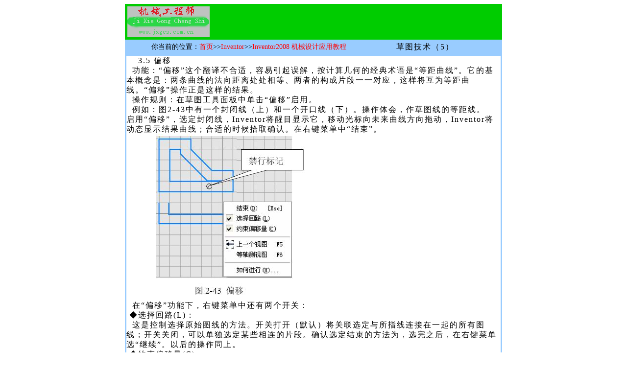

--- FILE ---
content_type: text/html
request_url: http://www.jxgcs.com.cn/inventor/inventor021-15.htm
body_size: 7162
content:
<!DOCTYPE HTML PUBLIC "-//W3C//DTD HTML 4.01 Transitional//EN"
"http://www.w3.org/TR/html4/loose.dtd">
<html>
<head>
<meta http-equiv="Content-Type" content="text/html; charset=gb2312">
<title>Inventor2008机械设计应用教程--草图技术(5)</title>
<style type="text/css">
<!--
@import url("../css/index2.css");
@import url("../css/css3.css");
a:link {
	color: #FF0000;
	text-decoration: none;
}
a:visited {
	text-decoration: none;
	color: #CC0000;
}
a:hover {
	text-decoration: underline;
}
a:active {
	text-decoration: none;
}
.style2 {color: #FFFFFF}
-->
</style>
</head>

<body>
<table width="770" border="0" align="center" cellpadding="0" cellspacing="5" bgcolor="#00CC00">
  <tr>
    <td width="227"><img src="images/logo.gif" width="168" height="63"></td>
    <td width="528"><table width="470" border="0" align="center" cellpadding="0" cellspacing="0">
      <tr>
        <td><div align="center"><script type="text/javascript"><!--
google_ad_client = "pub-0822864069304796";
/* 468x60, 创建于 07-11-24 */
google_ad_slot = "7387737403";
google_ad_width = 468;
google_ad_height = 60;
//-->
</script>
<script type="text/javascript"
src="http://pagead2.googlesyndication.com/pagead/show_ads.js">
</script></div></td>
      </tr>
    </table></td>
  </tr>
</table>
<table width="770" height="30" border="0" align="center" cellpadding="0" cellspacing="0" bgcolor="#99CCFF">
  <tr>
    <td width="506"><div align="center" class="content">你当前的位置：<a href="../index.htm" target="_parent">首页</a>&gt;&gt;<a href="inventor.htm" target="_parent">Inventor</a>&gt;&gt;<a href="inventor021.htm" target="_parent">Inventor2008&nbsp;机械设计应用教程</a></div></td>
    <td width="264" class="news">&nbsp;&nbsp;&nbsp;&nbsp;&nbsp;&nbsp;&nbsp;&nbsp;草图技术（5）</td>
  </tr>
</table>
<table width="770" border="2" align="center" cellpadding="0" cellspacing="0" bordercolor="#99CCFF">
  <tr>
    <td><span class="news">&nbsp;&nbsp;&nbsp;&nbsp;3.5 偏移<br>
      &nbsp;&nbsp;功能：“偏移”这个翻译不合适，容易引起误解，按计算几何的经典术语是“等距曲线”。它的基本概念是：两条曲线的法向距离处处相等、两者的构成片段一一对应，这样将互为等距曲线。“偏移”操作正是这样的结果。<br>
      &nbsp;&nbsp;操作规则：在草图工具面板中单击“偏移”启用。<br>
      &nbsp;&nbsp;例如：图2-43中有一个封闭线（上）和一个开口线（下）。操作体会，作草图线的等距线。<br>
      启用“偏移”，选定封闭线，Inventor将醒目显示它，移动光标向未来曲线方向拖动，Inventor将动态显示结果曲线；合适的时候拾取确认。在右键菜单中“结束”。<br>
      &nbsp;&nbsp;&nbsp;&nbsp;&nbsp;&nbsp;&nbsp;&nbsp;&nbsp;&nbsp;<img src="image2/0211501.jpg" width="305" height="335"><br>
      &nbsp;&nbsp;在“偏移”功能下，右键菜单中还有两个开关：<br>
      &nbsp;◆选择回路(L)：<br>
      &nbsp;&nbsp;这是控制选择原始图线的方法。开关打开（默认）将关联选定与所指线连接在一起的所有图线；开关关闭，可以单独选定某些相连的片段。确认选定结束的方法为，选完之后，在右键菜单选“继续”。以后的操作同上。<br>
      &nbsp;◆约束偏移量(C)：<br>
      &nbsp;&nbsp;这个开关，控制新曲线是否与原始线保持“法距处处相等”的基本特性。默认为打开（保持）；也可以关闭（不保持），但极少使用。<br>
      &nbsp;●应用提示：<br>
      &nbsp;&nbsp;将这个功能与AutoCAD同名的Offset命令对比，是不合适的，两者相当不同：<br>
      &nbsp;&nbsp;首先，Inventor要确保原始线与等距线在几何图形上的正确关联和参数驱动，因此，就不会像AutoCAD那样允许结果线的片段数量或对象类型与原始线不同，而是必须保持一致；这样，法距的大小就是有限制的了。这就是说，将引起两者片段数量不一致的法距，Inventor拒绝创建新的曲线，而且会在光标处显示“禁行”标记。参见图2-43上。<br>
      参见图2-44左，内部是原始线，外圈是新建线。在Inventor中创建的是正确的等距曲线，也就是：原始直线必然对应结果直线，而原始弧也必然对应结果弧。结果线、弧可能极小，但不可以没有。<br>
      &nbsp;&nbsp;参见图2-44右，在AutoCAD中，就没有限制了，图示结果已经找不到原始弧“弧A”的对应片段了，因此，在Inventor中的这个等距线，已经不符合基本的几何关系而是错误的了。<br>
      &nbsp;&nbsp;&nbsp;&nbsp;<img src="image2/0211502.jpg" width="612" height="218">      <br>
      &nbsp;&nbsp;其次，对于样条曲线，Inventor不能再次偏移用“偏移”功能创建的结果。<br>
      &nbsp;&nbsp;可见，Inventor才是真正意义上的、完全符合几何原理的等距曲线。在后来的尺寸驱动中，如果法距过大，造成片段数量不对应，Inventor会发出错误提示而不会执行。<br>
      &nbsp;&nbsp;&nbsp;&nbsp;&nbsp;&nbsp;<strong>4. 草图的编辑与修整</strong><br>
      &nbsp;&nbsp;&nbsp;&nbsp;<strong>4.1 右键菜单中的可操作内容</strong><br>
      &nbsp;&nbsp;在草图网格内的右键菜单中有许多内容，对于编辑草图都是可使用的操作，参见图2-45。<br>
      &nbsp;&nbsp;选定某草图线，在右键菜单中可见“复制”、“粘贴”，可以将草图从一个文件“抄写”到另一个文件的草图中；还有“删除”，这是常用的删除草图线的方法，另一种是选定草图线之后按下“Delete”键删除草图线。<br>
      &nbsp;&nbsp;&nbsp;&nbsp;&nbsp;&nbsp;&nbsp;&nbsp;&nbsp;&nbsp;<img src="image2/0211503.jpg" width="230" height="515"><br>
      &nbsp;&nbsp;&nbsp;&nbsp;<strong>4.2 选定-拖动</strong><br>
      &nbsp;&nbsp;创建草图几何图元之后，在该草图几何图元处于无约束或欠约束状态时，可以拖动它来调整其大小和位置。这是一种常用的、很方便的编辑操作，主要有：<br>
      &nbsp;◆选定端点，拖动：<br>
      &nbsp;&nbsp;如果移动光标放在一条草图直线的可感应点上，移动直线的端点位置，它会保持相关的几何约束不变。拖动后松开拾取键，确认。<br>
      &nbsp;◆选定直线，拖动：<br>
      &nbsp;&nbsp;拖动将平移直线的位置。拖动后松开拾取键，确认。<br>
      &nbsp;◆选定圆，拖动：<br>
      &nbsp;&nbsp;选定圆的圆周，拖动会改变圆的大小。拖动后松开拾取键，确认。选定圆的圆心，拖动会移动圆，拖动后松开拾取键，确认。<br>
      &nbsp;◆选定弧，拖动：<br>
      &nbsp;&nbsp;控制距离光标较近的弧端，改变弧。拖动后松开拾取键，确认。<br>
      &nbsp;&nbsp;还有其它一些拖动功能，如可以拖动样条线的控制点以改变样条的形状等。<br>
      &nbsp;&nbsp;&nbsp;&nbsp;&nbsp;<strong>4.3 工具面板上的编辑功能</strong><br>
      &nbsp;&nbsp;目前Inventor提供了8种编辑功能。<br>
      &nbsp;◆延伸<br>
      &nbsp;&nbsp;在草图工具面板上单击“延伸”，之后将光标悬停在要延伸的图线上、接近延伸方向的位置上，Inventor将自动感应到这些，并根据现有图线以及这些图线延伸之后的情况，计算最近的可能的、并用实线动态显示推理得出的延伸结果。右键菜单中，还可在修剪和延伸之间切换。<br>
      &nbsp;&nbsp;拾取确认，右键菜单“结束”，或按下 Esc 键或单击其他工具，则退出“延伸”。<br>
      &nbsp;&nbsp;在三维草图中，延伸直线、折弯（圆弧）或样条曲线以与面、工作平面或曲面相交。<br>
      &nbsp;◆修剪<br>
      &nbsp;&nbsp;在草图工具面板上单击“修剪”，之后将光标悬停在要修剪掉的图线片段位置上，Inventor将自动感应，并根据现有图线以及这些图线修剪之后的情况，计算最近的可能的、并用虚线动态显示推理得出的修剪结果。用它来修剪曲线或删除线段。右键菜单，可在修剪和延伸之间切换。<br>
      &nbsp;&nbsp;右键菜单“结束”，或按下 Esc 键或单击其他工具，则退出“修剪”。<br>
      &nbsp;&nbsp;在三维草图中，将直线、圆弧、和样条曲线修剪至与面、工作平面或曲面的交点。<br>
      &nbsp;◆分割<br>
      &nbsp;&nbsp;在草图工具面板上单击“分割”，之后将光标悬停在要分割的图线片段位置上，Inventor将自动感应，并根据现有图线以及这些图线分割之后，所计算所得的曲线分割至最近的相交曲线可能性，并用虚线动态显示推理得出的分割结果。被分割实体的两段都将继承原实体的“水平”、“竖直”、“平行”、“垂直”和“共线”约束。“等长”和“对称”约束将在必要时断开。“分割”类似将线段打断，但它在打断处自动加上了连接约束。<br>
      &nbsp;&nbsp;右键菜单“结束”，或按下 Esc 键或单击其他工具，则退出“分割”。<br>
      &nbsp;&nbsp;在三维草图中，将直线、圆弧或样条曲线分割至与面、工作平面或曲面的交点。<br>
      &nbsp;◆移动<br>
      &nbsp;&nbsp;在草图工具面板上单击“移动”，之后将弹出界面。参见图2-46。先选择要移动的图线；之后单击“基点”旁的箭头，选定基点；再拖动，若将“精确输入”打开，还可由“精确输入”工具输入到达点的精确位置；单击实现移动；在界面中选“完成”退出“移动”。如果将“复制”打开，则保留原有图线。<br>
      &nbsp;&nbsp;&nbsp;&nbsp;<img src="image2/0211504.jpg" width="662" height="299">      <br>
      &nbsp;&nbsp;更多“&lt;&lt;”中的选项用于处理现有约束。若选“提示”将弹出图2-47选择界面。<br>
      它与“拖动”的区别在于：可“精确输入”、可“复制”还可处理现有约束。不过，处理现有约束的能力，只在于“丢弃原有”，这对于实际设计来说是很罕见的需求。<br>
      &nbsp;◆复制<br>
      &nbsp;&nbsp;在草图工具面板上单击“复制”，选择要复制的几何图元，可选多个。单击或右键菜单“继续”提示选基点，选完再拖动，还可由“精确输入”工具输入到达点的精确位置；右键菜单“结束”，则退出“复制”<br>
      &nbsp;◆放缩<br>
      &nbsp;&nbsp;在草图工具面板上单击“放缩”，之后将弹出界面。参见图2-48。先选择要放缩的图线；之后单击“基点”旁的箭头，选定基点；再拖动，若将“精确输入”打开，还可由“精确输入”工具输入“基点”精确位置；单击或右键菜单“继续”提示选基点，选完再拖动，单点或右键菜单“继续”以确定；若在“比例系数”框中输入精确比例值则回车确定。最后在界面中选“完成”退出“放缩”。<br>
      &nbsp;&nbsp;&nbsp;&nbsp;&nbsp;&nbsp;&nbsp;&nbsp;&nbsp;&nbsp;<img src="image2/0211505.jpg" width="256" height="149">      <br>
      &nbsp;&nbsp;更多“&lt;&lt;”中的选项与“复制”相同。<br>
      &nbsp;◆旋转<br>
      &nbsp;&nbsp;在草图工具面板上单击 “旋转”，之后将弹出界面。参见图2-49。先选择要旋转的图线；之后单击“中心点”下的箭头，选定中心点；再拖动，若将“精确输入”打开，还可由“精确输入”工具输入“中心点”精确位置；单点或右键菜单“继续”以确定；若在“角度”框中输入精确角度则回车确定。最后在界面中选“完成”退出“旋转”。<br>
      &nbsp;&nbsp;&nbsp;&nbsp;&nbsp;&nbsp;&nbsp;&nbsp;&nbsp;&nbsp;<img src="image2/0211506.jpg" width="229" height="192"><br>
      &nbsp;&nbsp;更多“&lt;&lt;”中的选项与“复制”相同。<br>
      &nbsp;◆拉伸<br>
      &nbsp;&nbsp;在草图工具面板上单击“拉伸”，之后将弹出界面。参见图2-50。先选择要拉伸的图线；之后单击“基点”旁的箭头，选定基点；还可由“精确输入”工具输入“基点”精确位置；选完再拖动，若将“精确输入”打开，还可由“精确输入”工具输入确定拉伸的精确位置点，单点或右键菜单“继续”以确定。最后在界面中选“完成”退出“拉伸”。<br>
      &nbsp;&nbsp;&nbsp;&nbsp;&nbsp;&nbsp;&nbsp;&nbsp;&nbsp;<img src="image2/0211507.jpg" width="252" height="127"><br>
      &nbsp;&nbsp;特别注意的是：被拉伸的点是选择图线时，所选中的全部点。<br>
      &nbsp;&nbsp;更多“&lt;&lt;”中的选项与“复制”相同。<br>
      &nbsp;◆草图编辑点评<br>
      &nbsp;&nbsp;熟悉以前版本的Inventor的读者可以发现，在2008版本中添加了几个新的草图编辑机制，它们是：移动、复制、放缩、旋转和拉伸。这些机制很可能是Autodesk为了把Inventor搞得更像AutoCAD而添加的。<br>
      &nbsp;&nbsp;但是，作为全参数驱动的Inventor的草图，与AutoCAD的图形对象，有本质的区别，类似于AutoCAD的这些机制，对于Inventor来说并非必要。<br>
      &nbsp;&nbsp;在使用这些机制的时候，经常会见到Inventor的一个提示，其中说到“该几何图圆上放置的现有尺寸可能限制了要执行的操作。如果需要，是否放宽这些尺寸”？对于这样的提示，用户会怎么响应呢？“是”则完全放弃了原来已经添加的驱动尺寸（可能还是表达式的计算），可能不行；“否”则放弃这次编辑操作，也不舒服…<br>
      &nbsp;&nbsp;总之，这些新机制并非为了解决Inventor自身的草图编辑机制缺陷而设置，例如复制和移动，在没有这些机制的时候，一样能顺利操作。<br>
      &nbsp;&nbsp;&nbsp;&nbsp;&nbsp;<strong>4.4 阵列的编辑</strong><br>
      &nbsp;&nbsp;选定阵列中的一个单元图线，在右键菜单中可见相关的操作功能。参见图2-51。<br>
      &nbsp;&nbsp;&nbsp;&nbsp;&nbsp;&nbsp;&nbsp;&nbsp;&nbsp;&nbsp;&nbsp;&nbsp;&nbsp;&nbsp;&nbsp;&nbsp;<img src="image2/0211508.jpg" width="156" height="363"><br>
      &nbsp;◆抑制元素：<br>
      &nbsp;&nbsp;在右键菜单中选定“抑制元素”，所选定的阵列单元将以虚线显示。<br>
      &nbsp;&nbsp;这样就使它不会参与这个阵列的特征造型；但却占有阵列中的位置，并可以继续在以后的造型中借用。再次选定这个单元，右键菜单相应功能成为“解除元素抑制”。<br>
      &nbsp;◆删除阵列：<br>
      &nbsp;&nbsp;在右键菜单中选定“删除阵列”，所选定的阵列将删除，但原始草图会保留。<br>
      &nbsp;◆编辑阵列：<br>
      &nbsp;&nbsp;在右键菜单中选定“编辑阵列”，Inventor将弹出图2-33或图2-39相同的阵列参数设置界面，可以调整参数数据。<br>
      &nbsp;◆阵列草图的可能问题：<br>
      &nbsp;&nbsp;对于草图的阵列，将只是处理被阵列的图线自身以及它们之间的关系，而对于这些图线与其他图线的关系，例如于其他图线的“点到线上”的几何约束，<br>
      将不能被继承。这样会造成未来特征创建中的问题。&nbsp;&nbsp;</span><span class="news"><br>
    </span>    </td>
  </tr>
</table>
<table width="770" height="30" border="0" align="center" cellpadding="0" cellspacing="0" bgcolor="#99CCFF">
  <tr>
    <td><div align="center">第&nbsp;&nbsp;<a href="inventor021-11.htm" target="_parent">[1]</a>&nbsp;&nbsp;<a href="inventor021-12.htm" target="_parent">[2]</a>&nbsp;&nbsp;<a href="inventor021-13.htm" target="_parent">[3]</a>&nbsp;&nbsp;<a href="inventor021-14.htm" target="_parent">[4]</a>&nbsp;&nbsp;5&nbsp;&nbsp;<a href="inventor021-16.htm" target="_parent">[6]</a>&nbsp;&nbsp;<a href="inventor021-17.htm" target="_parent">[7]</a>&nbsp;&nbsp;<a href="inventor021-18.htm" target="_parent">[8]</a>&nbsp;&nbsp;<a href="inventor021-19.htm" target="_parent">[9]</a>&nbsp;&nbsp;<a href="inventor021-20.htm" target="_parent">[10]</a>&nbsp;&nbsp;页</div></td>
  </tr>
</table><table width="770" border="0" align="center" cellpadding="0" cellspacing="0" bgcolor="#99CCFF">
  <tr>
    <td><div align="center"><script type="text/javascript"><!--
google_ad_client = "ca-pub-0822864069304796";
/* 728x15, 创建于 08-1-11 */
google_ad_slot = "7532097757";
google_ad_width = 728;
google_ad_height = 15;
//-->
</script>
<script type="text/javascript"
src="http://pagead2.googlesyndication.com/pagead/show_ads.js">
</script></div></td>
  </tr>
</table>
<table width="770" height="36" border="0" align="center" cellpadding="0" cellspacing="0" bgcolor="#00CC00">
  <tr>
    <td class="content"><div align="center" class="style2">版权所有&nbsp;&nbsp;&nbsp;&nbsp;民众工作室.制作</div></td>
  </tr>
</table>
</body>
</html>

--- FILE ---
content_type: text/html; charset=utf-8
request_url: https://www.google.com/recaptcha/api2/aframe
body_size: 264
content:
<!DOCTYPE HTML><html><head><meta http-equiv="content-type" content="text/html; charset=UTF-8"></head><body><script nonce="tfEtqtaxi_h1b4l76JS8LQ">/** Anti-fraud and anti-abuse applications only. See google.com/recaptcha */ try{var clients={'sodar':'https://pagead2.googlesyndication.com/pagead/sodar?'};window.addEventListener("message",function(a){try{if(a.source===window.parent){var b=JSON.parse(a.data);var c=clients[b['id']];if(c){var d=document.createElement('img');d.src=c+b['params']+'&rc='+(localStorage.getItem("rc::a")?sessionStorage.getItem("rc::b"):"");window.document.body.appendChild(d);sessionStorage.setItem("rc::e",parseInt(sessionStorage.getItem("rc::e")||0)+1);localStorage.setItem("rc::h",'1769026785567');}}}catch(b){}});window.parent.postMessage("_grecaptcha_ready", "*");}catch(b){}</script></body></html>

--- FILE ---
content_type: text/css
request_url: http://www.jxgcs.com.cn/css/index2.css
body_size: 216
content:
.index2 {
	font-family: "宋体";
	font-size: 16px;
	font-weight: bold;
	text-decoration: none;
}
.content {
	font-family: "宋体";
	font-size: 14px;
	text-decoration: none;
}


--- FILE ---
content_type: text/css
request_url: http://www.jxgcs.com.cn/css/css3.css
body_size: 326
content:
.t12_white {
	FONT-SIZE: 14px; COLOR: #ffffff; FONT-FAMILY: "宋体"
}
TD {
	FONT-SIZE: 12pt
}
A {
	TEXT-DECORATION: none
}
A:hover {
	TEXT-DECORATION: underline
}
A:visited {
	
}
A:active {
	
}
.header {
	FONT-SIZE: 12px; COLOR: #0000ff; FONT-FAMILY: "宋体"
}
.header:visited {
	COLOR: #0000ff
}
.news {
	LINE-HEIGHT: 20px; LETTER-SPACING: 2px
}
